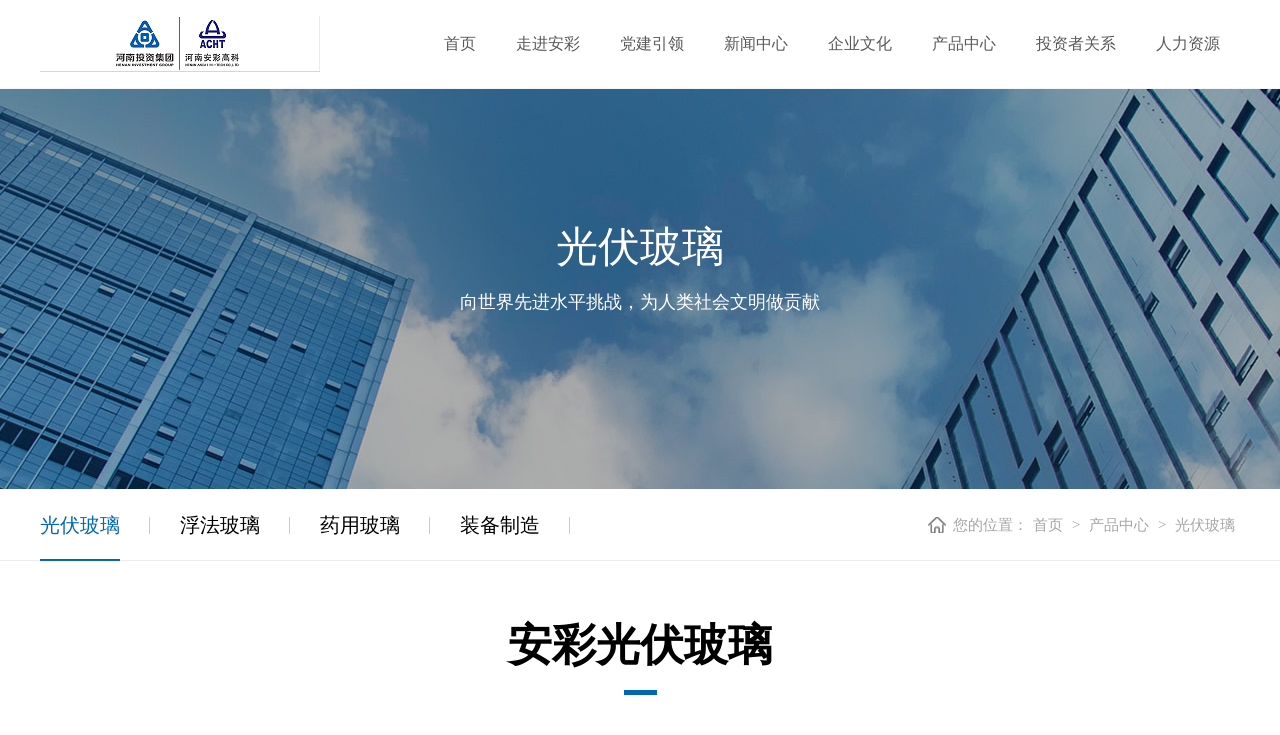

--- FILE ---
content_type: text/html
request_url: https://www.acht.com.cn/product/gfbl/
body_size: 4865
content:
<!doctype html>
<html><head>
<meta charset="utf-8">
<title>光伏玻璃-河南安彩高科股份有限公司</title>
<meta name="keywords" content=""/>
<meta name="description" content=""/>
<meta http-equiv="X-UA-Compatible" content="IE=edge">
<link rel="shortcut icon" href="/favicon.ico" />
<link rel="stylesheet" type="text/css" href="/theme/css/swiper.min.css">
<link rel="stylesheet" type="text/css" href="/theme/css/style.css"/>
<script type="text/javascript" src="/theme/js/jquery.min.js"></script>
<script type="text/javascript" src="/theme/js/swiper.min.js"></script>
<!-- HTML5 shim 和 Respond.js 是为了让 IE8 支持 HTML5 元素和媒体查询（media queries）功能 -->
<!-- 警告：通过 file:// 协议（就是直接将 html 页面拖拽到浏览器中）访问页面时 Respond.js 不起作用 -->
<!--[if IE]>
<script src="https://cdn.jsdelivr.net/npm/html5shiv@3.7.3/dist/html5shiv.min.js"></script>
<script src="https://cdn.jsdelivr.net/npm/respond.js@1.4.2/dest/respond.min.js"></script>
<script src="/theme/js/iepng.js" type="text/javascript"></script>
<script type="text/javascript">
  EvPNG.fix('*');
</script>
<![endif]-->

<script type="text/javascript">
if(window.location.toString().indexOf('pref=padindex') != -1){
}else{
	if(/AppleWebKit.*Mobile/i.test(navigator.userAgent) || (/MIDP|SymbianOS|NOKIA|SAMSUNG|LG|NEC|TCL|Alcatel|BIRD|DBTEL|Dopod|PHILIPS|HAIER|LENOVO|MOT-|Nokia|SonyEricsson|SIE-|Amoi|ZTE/.test(navigator.userAgent))){  
      if(window.location.href.indexOf("?mobile")<0){
		try{
			if(/Android|Windows Phone|webOS|iPhone|iPod|BlackBerry/i.test(navigator.userAgent)){
				window.location.href="http://m.acht.com.cn/product/gfbl/";
			}else if(/iPad/i.test(navigator.userAgent)){
              	window.location.href="http://m.acht.com.cn/product/gfbl/"
			}else{
				window.location.href="http://m.acht.com.cn/product/gfbl/"
			}
		}catch(e){}
	}
	}
}
</script>
</head>

<body>
<div class="header">
	<div class="box">
  	<div class="lf logo"><a href="/"><img src="/theme/images/logo.png" alt="安彩高科logo"/></a></div>
    <div class="rg nav">
    	<ul>
      	<li><a href="/">首页</a></li>
      	<li><a href="/about.html">走进安彩</a></li>
        <li><a href="/djyl/">党建引领</a></li>
        <li><a href="/news/">新闻中心</a></li>
        <li><a href="/wenhua/">企业文化</a></li>
        <li><a href="/product/">产品中心</a></li>
        <li><a href="/tzzgx/">投资者关系</a></li>
        <li><a href="/zhaopin/">人力资源</a></li>
        <!--<li><a href="/contact/">服务中心</a></li>-->
      </ul>      
    </div>
    <div class="clear"></div>
  </div>
</div>

<div class="nban" style="background:url(/theme/images/cban.jpg) no-repeat center top;background-size:cover">
	<div class="box">
        <h1 class="tit">光伏玻璃</h1>
    <p>向世界先进水平挑战，为人类社会文明做贡献</p>
      </div>
</div>

<div class="wbg weizhi">
	<div class="box">
  	<div class="rg you"><span>您的位置：</span><a href="/">首页</a>&nbsp;>&nbsp;<a href="/product/">产品中心</a>&nbsp;>&nbsp;<a href="/product/gfbl/">光伏玻璃</a></div>
  	<div class="lf zuo">
      <ul>
      	                 <li class="on"><a href="/product/gfbl/">光伏玻璃</a></li>
                         <li class=""><a href="/product/ffbl/">浮法玻璃</a></li>
                         <li class=""><a href="/product/trq/">药用玻璃</a></li>
                         <li class=""><a href="/product/zbzz/">装备制造</a></li>
              </ul>
      <div class="clear"></div>
    </div>
    

    <div class="clear"></div>
  </div>
</div>

<div class="wbg ys-box">
	<div class="box htit">
  	<h2>安彩光伏玻璃</h2>
  </div>
	<div class="box nr-text nr-text2">
  	<p><br />
&nbsp; &nbsp; &nbsp; &nbsp; &nbsp;安彩高科光伏板块主要生产：太阳能光伏镀膜钢化玻璃，双玻组件光伏玻璃。<br />
&nbsp; &nbsp; &nbsp; &nbsp; 太阳能光伏玻璃属于低铁压延玻璃，也称为超白压花玻璃，产品特殊表面立体结构提高了太阳光线的透过率并降低了太阳光的反射率，低含铁量降低了玻璃对太阳光的吸收率，镀减反射膜进一步降低太阳光的反射率。光伏镀膜玻璃具有品质稳定、低含铁量、高透过率、高机械强度、抗风压、无毒环保、适应宽气候等特点。<br />
&nbsp; &nbsp;&nbsp; &nbsp; 适用范围：</p>

<p>&nbsp; &nbsp; &nbsp; &nbsp; &nbsp;1.太阳能电池组件封装盖板<br />
&nbsp; &nbsp; &nbsp; &nbsp; &nbsp;2.&ldquo;TR&rdquo;是指英语的&ldquo;Transmittances&rdquo;，&rdquo;TR-MAX&rdquo;是安彩高科研发的高透型光伏镀膜玻璃产品，其透过率达到了业界的先进水平，同时也具有高机械强度、耐候性好等特点。<br />
&nbsp; &nbsp; &nbsp; &nbsp; &nbsp;3.光伏镀釉玻璃具有耐磨、抗酸碱、耐腐蚀，安全性高等有点，使用该产品可以将面板透过的光折射回电池板重新进行发电，从而减少光的损耗，提升组件发电效率，且双玻组件比单玻组件成本更低，发电效率更高，重量更轻，具有明显的优势。<br />
&nbsp; &nbsp; &nbsp;&nbsp; &nbsp; T型黑釉光伏镀膜玻璃具有耐磨、抗酸碱、耐腐蚀、永不褪色、安全性高等优点。使用该产品制作的组件可充分利用屋顶空间，增加发电量。</p>

<p>&nbsp;</p>

    <div class="clear"></div>
  </div>
</div>
<div class="hbg lm-box">
	<div class="box htit">
  	<h2>产品类目</h2>
  </div>
  <div class="box lm-ts">光伏镀膜玻璃具有品质稳定、低含铁量、高透过率、高机械强度、抗风压、无毒环保、适应宽气候等特点。</div>
	<div class="box lm-list">
    <div class="swiper-container lmslist">
      <div class="swiper-wrapper">
                <div class="swiper-slide">
        	<img src="/d/file/p/2022/05-19/66142ed119a40daa798e42f09286c723.png" alt="镀釉强化玻璃、镀釉浮法玻璃"/>
          <span>镀釉强化玻璃、镀釉浮法玻璃</span>        
        </div>
                <div class="swiper-slide">
        	<img src="/d/file/p/2022/05-06/de343d7db5cbfe7157b0be2edb66104f.jpg" alt="光伏压延钢化镀膜玻璃"/>
          <span>光伏压延钢化镀膜玻璃</span>        
        </div>
                <div class="swiper-slide">
        	<img src="/d/file/p/2022/05-06/d7e067f793ab23652e6566dc5f2f6df2.jpg" alt="光伏压延钢化玻璃"/>
          <span>光伏压延钢化玻璃</span>        
        </div>
                <div class="swiper-slide">
        	<img src="/d/file/p/2022/05-06/214982a06146f6140a71825a587a85ef.jpg" alt="光伏压延玻璃"/>
          <span>光伏压延玻璃</span>        
        </div>
                <div class="swiper-slide">
        	<img src="/theme/images/c_r4.jpg" alt="光伏镀膜玻璃"/>
          <span>光伏镀膜玻璃</span>        
        </div>
              </div>
    </div>
    <div class="swiper-button-next swiper-button-l"></div>
    <div class="swiper-button-prev swiper-button-r"></div>
  </div>
</div>

<div class="hbg ys-box">
	<div class="box htit">
  	<h2>销售网络</h2>
  </div>
	<div class="box nr-text nr-text2">
  	<p style="text-align: center;"><img alt="介绍2(不可删除)"  src="/theme/images/ttt.jpg" /></p>

    <div class="clear"></div>
  </div>
</div>


<div class="wbg fk-box">
	<div class="box htit">
  	<h2>联系方式</h2>
  </div>
	<div class="box fk-tab">
  	<div class="lf zuo">
    	      <dl>
      	<dt><img src="/theme/images/c_r5.jpg" alt="光伏压延玻璃销售"/></dt>
      	<dd>
        	<h3>光伏压延玻璃销售</h3>
          <p class="a1">电话：0372-3632287 0372-3632290(国内)</p>
          <p class="a1">电话：0372-3632283 0372-3632284(国外)</p>
          <p class="a3">邮箱：acjytk@acht.com.cn</p>
          <p class="a4">地址：河南省安阳市龙安区安阳市产业集聚区</p>
        </dd>
      </dl>
          </div>
    <div class="rg you">
    	<h2>在线留言</h2>
      <p>您也可以在下面给我们留言，我们将热忱为您服务!</p>
      <form name='feedback' method='post' enctype='multipart/form-data' action='//ly.acht.com.cn/q/enews/index.php'>
        <input name='enews' type='hidden' value='AddFeedback'>
        <input type='hidden' name='bid' value='1'>
        <input type="hidden" name="ecmsfrom" value="9">
        <input type="hidden" name="title" value="在线留言">
      	<ul>
        	<li class="li1"><input type="text" name="name" id="name" value="" placeholder="您的姓名："/></li>
          <li class="li1 li2"><input type="text" name="mycall" id="mycall" value="" placeholder="您的电话："/></li>
          <li><textarea name="saytext" id="saytext" placeholder="留言内容："></textarea></li>
          <li class="li4"><input type="submit" name="butt" id="butt" value="提交内容"/><input type="reset" name="reset" id="reset" value="重置信息"/></li>
        </ul>
      </form>
    </div>    
    <div class="clear"></div>
  </div>
</div>


<div class="footer">
	<div class="box fnav">
  	<dl>
    	<dt>走进安彩</dt>
            <dd><a href="/about.html">关于我们</a></dd>
            <dd><a href="/jigou.html">组织机构</a></dd>
            <dd><a href="/zizhi/">公司资质</a></dd>
      <dd><a href="/rongyu/">公司荣誉</a></dd>
    </dl>
  	<dl>
    	<dt>新闻中心</dt>
            <dd><a href="/news/gsxw/">公司新闻</a></dd>
            <dd><a href="/news/mtjj/">媒体聚焦</a></dd>
          </dl>
    <dl>
    	<dt>产品中心</dt>
            <dd><a href="/product/gfbl/">光伏玻璃</a></dd>
            <dd><a href="/product/ffbl/">浮法玻璃</a></dd>
            <dd><a href="/product/trq/">药用玻璃</a></dd>
            <dd><a href="/product/zbzz/">装备制造</a></dd>
          </dl>
    <dl>
    	<dt>企业文化</dt>      
      <dd><a href="/wenhua/#qyxx">企业形象</a></dd>
            <dd><a href="/8.html">企业使命</a></dd>
            <dd><a href="/7.html">企业愿景</a></dd>
            <dd><a href="/6.html">核心价值观</a></dd>
            <dd><a href="/5.html">企业精神</a></dd>
          </dl>
    <dl>
    	<dt>党建引领</dt>
            <dd><a href="/djyl/ddjs/">党的建设</a></dd>
            <dd><a href="/djyl/jcdj/">基层党建</a></dd>
            <dd><a href="/djyl/dflz/">党风廉政</a></dd>
          </dl>
    <dl>
    	<dt>投资者关系</dt>
            <dd><a href="/tzzgx/gsgg/">公司公告</a></dd>
            <dd><a href="/tzzgx/dqgg/">定期公告</a></dd>
            <dd><a href="/tzzgx/shzr/">社会责任</a></dd>
          </dl>
    <dl>
    	<dt>人力资源</dt>
      <dd><a href="/zhaopin/#rcln">人力理念</a></dd>
      <dd><a href="/zhaopin/#zpxx">招聘信息</a></dd>
      <dd><a href="/2313.html">博士后工作站</a></dd>
    </dl>
    <div class="clear"></div>
  </div>
  <div class="box copy">
  	<div class="lf zuo">
    	<a href="/"><img src="/theme/images/flogo.png" alt="安彩高科logo" class="im"/></a>
      <p>邮箱：acht@acht.com.cn      地址：河南省安阳市中州路南段</p>
      <p>页面版权所有©2020河南安彩高科股份有限公司   <a href="http://beian.miit.gov.cn/" target="_blank">豫ICP备09044176号 </a> <a href="https://beian.mps.gov.cn/#/query/webSearch?code=41050602000154" rel="noreferrer" target="_blank"><img src="https://beian.mps.gov.cn/img/logo01.dd7ff50e.png" alt="" style="width:16px;height:16px;display:inline-block">豫公网安备41050602000154号</a></p>
    </div>
    <div class="rg you">
    	<a href="#"><img src="/theme/images/em.png" alt=""/></a>
      <a href="#"><img src="/theme/images/wx.png" alt=""/></a>
      <a href="#"><img src="/theme/images/xl.png" alt=""/></a>
      <select onChange="javascript:window.open(this.options[this.selectedIndex].value)">
        <option value=''>友情链接</option>
              </select>
    </div>
    <div class="clear"></div>
  </div>
</div>

<script type="text/javascript" src="/theme/js/index.js"></script>
<script type="text/ecmascript">
//精彩瞬间
var newsswiper = new Swiper(".lmslist", {
	slidesPerView: 4,
	spaceBetween: 25,
	zoom: true,
	loop: true,
	navigation: {
		nextEl: '.swiper-button-l',
		prevEl: '.swiper-button-r',
	}
});
</script>

<script>
$('#butt').click(function(){
	var name = $("input[name='name']").val();
	var mycall = $("input[name='mycall']").val();
	var saytext = $("textarea[name='saytext']").val(); 
	var mobileExp = RegExp("^0?(13[0-9]|15[012356789]|18[0-9]|14[57])[0-9]{8}$");
	//具体提交字段根据实际情况具体修改		
	if (name=="") {
		alert("请输入姓名！");
		return false;
	}
	if(mycall==""){
		alert("请输入手机号！");
		return false;
	}
	if (!mobileExp.test(mycall)) {
		alert("请输入正确的手机号码！");
		return false;
	}
});
</script>

</body>
</html>


--- FILE ---
content_type: text/css
request_url: https://www.acht.com.cn/theme/css/style.css
body_size: 7549
content:
/* CSS Document */
*{margin:0;padding:0;border:0;font-family:'微软雅黑'}
@font-face{font-family:'思源黑体 CN Medium';src:url('../fonts/SourceHanSansCN-Medium.eot');src:url('../fonts/SourceHanSansCN-Medium.eot?#iefix') format('embedded-opentype'),url('../fonts/SourceHanSansCN-Medium.woff') format('woff'),url('../fonts/SourceHanSansCN-Medium.ttf')  format('truetype'),url('../fonts/SourceHanSansCN-Medium.svg#YourWebFontName') format('svg')}
@font-face{font-family:'思源黑体 CN Regular';src:url('../fonts/SourceHanSansCN-Regular.eot');src:url('../fonts/SourceHanSansCN-Regular.eot?#iefix') format('embedded-opentype'),url('../fonts/SourceHanSansCN-Regular.woff') format('woff'),url('../fonts/SourceHanSansCN-Regular.ttf')  format('truetype'),url('../fonts/SourceHanSansCN-Regular.svg#YourWebFontName') format('svg')}
@font-face{font-family:'DIN Regular';src:url('../fonts/DIN-Regular.eot');src:url('../fonts/DIN-Regular.eot?#iefix') format('embedded-opentype'),url('../fonts/DIN-Regular.woff') format('woff'),url('../fonts/DIN-Regular.ttf')  format('truetype'),url('../fonts/DIN-Regular.svg#YourWebFontName') format('svg')}
@font-face{font-family:'DIN Bold';src:url('../fonts/DIN-Bold.eot');src:url('../fonts/DIN-Bold.eot?#iefix') format('embedded-opentype'),url('../fonts/DIN-Bold.woff') format('woff'),url('../fonts/DIN-Bold.ttf')  format('truetype'),url('../fonts/DIN-Bold.svg#YourWebFontName') format('svg')}
body,html{font-family:'思源黑体 CN Regular';height:100%}
body{text-align:center;margin:0 auto;padding:0;background:#fff;font-size:15px;color:#333;width:100%;width:expression(document.body.clientWidth <= 1200? "1200px":"auto");min-width:1200px}
address,caption,cite,code,dfn,th,var{font-style:normal;font-weight:normal}
select,input,img{vertical-align:middle}
ul,ol,li{list-style:none}
table{table-layout:fixed !important;width:100% !important;border-collapse:collapse;border-spacing:0}
table,td,input,select,input,textarea{font-size:15px;padding:0;border-color:#ddd}
input{padding:0;font-family:'微软雅黑'}
input::-moz-focus-inner{border:none;padding:0px}
select,input{vertical-align:middle}
input[type="text"],input[type="password"],textarea{outline-style:none;-webkit-appearance:none}
textarea{resize:none}
.clear{display:block;height:0px;visibility:hidden;clear:both}
.clearfix{zoom:1}
.box{width:1200px;margin:0 auto;text-align:left;}
.box:after,.clearfix:after,ul:after,.max:after{content:"";display:block;height:0px;visibility:hidden;clear:both}
.lf{float:left}
.rg{float:right}
/* 默认链接颜色 */
a{outline-style:none;color:#000;text-decoration:none}
a:hover{color:#0067b3;text-decoration:none}
/*清除链接虚框*/
a,area{blr:expression(this.onFocus=this.blur())}
:focus{-moz-outline-style:none}

/*-------*/
.header{background:#fff;text-align:center;box-sizing:border-box;border-bottom:1px solid #f6f6f6;}
.header.default{ position:fixed; width:100%; z-index:999}
.logo{float:left;overflow:hidden;padding:16px 0;}
.logo img{display:block;width:280px;height:56px;}
.nav{float:right;}
.nav ul{float:left; width:100%;}
.nav ul li{float:left;position:relative;height:88px;font-size:16px;}
.nav ul li a{display:block;color:#595959;height:88px;line-height:88px;padding:0 20px;border-radius:5px;-moz-border-radius:5px;-webkit-border-radius:5px}
.nav ul li a:hover{color:#0067b3;}
.nav ul li div{position:absolute;display:none;z-index:999;width:124px;text-align:center;top:88px;left:0px;font-size:14px;overflow:hidden;background:#fff;padding:7px 0;border-bottom:3px solid #d70a1c}
.nav ul li div a{display:block;line-height:32px;padding:0;color:#333;transition:all .2s ease;-moz-transition:all .2s ease;-ms-transition:all .2s ease;-o-transition:all .2s ease;-webkit-transition:all .2s ease;background-color:transparent}
.nav ul li div a:hover{color:#d70a1c; background:#eee;}


.mySwiper{width:100% !important;height:650px !important;position:relative;overflow:hidden}
.mySwiper .swiper-slide{overflow:hidden;height:100%}
.mySwiper .swiper-slide .vid{ width:100%; height:100%}
.mySwiper .swiper-slide .vid video,.mySwiper .swiper-slide .vid .ic{ display:block; min-width:100%; min-height:100%;}
.mySwiper .swiper-slide .ibg{ position:absolute; left:0; top:0; width:100%}
.mySwiper .swiper-slide .txt p{ font-size:58px;font-family:'思源黑体 CN Medium';font-weight:bold; padding-bottom:20px;}
.mySwiper .swiper-slide .txt1{ text-align:center; padding-top:150px}
.mySwiper .swiper-slide .txt1 p{ color:#27894c;background:url(../images/xh1.png) no-repeat center bottom;}
.mySwiper .swiper-slide .txt2{ text-align:left; padding-top:260px}
.mySwiper .swiper-slide .txt2 p{ color:#fff;background:url(../images/h_b.jpg) no-repeat left bottom;}
.mySwiper .swiper-slide .txt p{
	opacity: 0;
	-webkit-transform: translate3d(0, 50px, 0);
					transform: translate3d(0, 50px, 0);
	transition: .3s ease .5s;
}
.mySwiper .swiper-slide-active .txt p{
  opacity: 1;
  -webkit-transform: translate3d(0, 0, 0);
          transform: translate3d(0, 0, 0);
  transition: .25s ease .6s;
}
.mySwiper .swiper-dian{bottom:4%; text-align:center; width:94%; padding:0 3%}
.mySwiper .swiper-dian span{border-radius:0; width:25px; height:4px; background:#fff;opacity:1}
.mySwiper .swiper-dian .swiper-pagination-bullet-active{ background:#005197}
.mySwiper .swiper-next-s,.mySwiper .swiper-prev-s{ width:54px; height:54px;border-radius:0;opacity:0.5}
.mySwiper .swiper-next-s{ background:url(../images/right.png) no-repeat center center; right:4%}
.mySwiper .swiper-prev-s{ background:url(../images/left.png) no-repeat center center; left:4%}

.wbg{ background:#fff}

.about-h{ padding:70px 0 60px}
.about-h .atxt{ position:relative; padding-bottom:60px; height:490px}
.about-h .atxt .zuo{ width:780px;-webkit-border-radius:0 20px 0 20px;-moz-border-radius:0 20px 0 20px;-o-border-radius:0 20px 0 20px;border-radius:0 20px 0 20px;overflow:hidden}
.about-h .atxt .zuo img{ display:block; width:100%; height:490px}
.about-h .atxt .you{ position:absolute; background:#fff; width:570px; right:0; top:90px; padding:25px 25px 55px 35px}
.about-h .atxt .you .tit{ position:relative; height:80px; line-height:80px;}
.about-h .atxt .you .tit h2{ position:absolute; bottom:5px; z-index:1; font-size:40px; color:#000; line-height:normal}
.about-h .atxt .you .tit p{ font-size:70px; color:#eeee; font-weight:bold;font-family:'DIN Bold'; text-transform:uppercase}
.about-h .atxt .you h3{ font-size:20px; color:#000; font-weight:normal; padding:15px 0}
.about-h .atxt .you .txt{ color:#5c5c5c; font-size:16px; line-height:30px; height:210px; overflow:hidden; text-align:justify}

.youshi dl{ float:left; width:235px; padding:12px 10px 13px}
.youshi dl dt{ font-size:18px; color:#454545; height:60px; line-height:60px;}
.youshi dl dt span{ display:inline-block; font-size:56px; color:#000; font-family:Arial, Helvetica, sans-serif; font-weight:bold}
.youshi dl dt em{ font-style:normal; padding-left:5px}
.youshi dl dd{ font-size:16px; color:#454545; padding-top:10px; height:28px; line-height:28px;}
.youshi dl.dl5{ background:#0067b3; text-align:center; width:180px; padding:30px 0}
.youshi dl.dl5 dt{ height:34px; line-height:34px;}
.youshi dl.dl5 dt img{ display:block; width:34px; height:34px; margin:0 auto}
.youshi dl.dl5 dd{ height:32px; line-height:32px; padding-top:5px}
.youshi dl.dl5 dd a{ color:#fff}

.cbg{ background:url(../images/h_r6.png) repeat-x left top #fff; padding:50px 0 30px}
.htit{ background:url(../images/h_r7.png) no-repeat center bottom; padding-bottom:20px; text-align:center}
.htit h2{ font-size:44px; color:#000}
.htit p{ font-size:16px; color:#707070; text-transform:uppercase; font-weight:bold; font-family:Arial, Helvetica, sans-serif; padding-top:10px}

.show-s{ position:relative; overflow:hidden}
.show-s .hd{ position:absolute; top:0; left:50%; margin-left:-600px; width:1200px; padding:90px 0}
.show-s .hd ul{ float:left; width:100%; border:1px solid #b2c1bd; box-sizing:border-box}
.show-s .hd ul li{ float:left; width:50%; height:280px; border:1px solid #b2c1bd; padding:30px 35px; position:relative; box-sizing:border-box;}
.show-s .hd ul li .txt{ position:absolute; bottom:30px;}
.show-s .hd ul li .txt img{ display:none; width:61px; height:61px;}
.show-s .hd ul li .txt h3{ font-size:26px; line-height:42px; padding-top:15px; color:#f1f1f1}
.show-s .hd ul li .txt p{ font-size:14px; line-height:20px; padding-top:8px; color:#f1f1f1}
.show-s .hd ul li.on{ background:url(../images/hr1.png) repeat;}
.show-s .hd ul li.on .txt{ bottom:50%; margin-bottom:-73px; width:527px; text-align:center;}
.show-s .hd ul li.on .txt img{ display:block; margin:0 auto}
.show-s .bd ul li{ width:100%; height:742px;}

.xbg{ background:#f3f3f3; padding:60px 0 80px}
.news-h{ padding-top:25px}

.news-h .zuo{ float:left; width:780px;}
.xwSwiper{width:100% !important;position:relative}
.xwSwiper .swiper-slide{overflow:hidden;height:100%}
.xwSwiper .swiper-slide dl{ display:block; width:100%; position:relative}
.xwSwiper .swiper-slide dl dt img{ display:block; width:100%; height:437px}
.xwSwiper .swiper-slide dl dd{ font-size:24px; line-height:36px; color:#fff; position:absolute; bottom:0; left:0; width:100%; padding:20px 100px 20px 15px;box-sizing:border-box}
.xwSwiper .swiper-slide dl dd span{ display:block; font-size:16px; line-height:26px;}
.xwSwiper .swiper-slide dl dd p{ height:36px; overflow:hidden}
.xwSwiper .swiper-dianx{bottom:30px; left:auto; right:0;text-align:center; width:auto; padding:0 10px}
.xwSwiper .swiper-dianx span{border-radius:0; width:10px; height:10px; background:#fff;opacity:1;border-radius:50%; margin:0 2px !important}
.xwSwiper .swiper-dianx .swiper-pagination-bullet-active{ background:#005197}

.news-h .you{ float:left; width:395px; padding-left:25px}
.news-h .you dl{ display:block; width:100%; background:#fff}
.news-h .you dl dt img{ display:block; width:100%; height:220px}
.news-h .you dl dd,.news-h ul li.li3 div{ padding:16px 20px; font-size:16px; line-height:24px; height:185px; position:relative}
.news-h .you dl dd a.tt,.news-h ul li.li3 div a.tt{ display:block; font-size:20px; color:#2c2c2c; line-height:32px;overflow:hidden;text-overflow:ellipsis;display:-webkit-box;-webkit-box-orient:vertical;-webkit-line-clamp:2;}
.news-h .you dl dd span,.news-h ul li.li3 div span{ display:block; color:#6b6b6b; margin-top:20px; background:url(../images/tim.png) no-repeat left center; padding-left:20px}
.news-h .you dl dd a.at,.news-h ul li.li3 div a.at{ position:absolute; bottom:40px; right:30px; display:block; color:#747474; background:url(../images/h_r9.png) no-repeat right center; padding-right:22px}
.news-h .you dl dd a:hover{ color:#0067b3}

.news-h ul{ float:left; width:100%}
.news-h ul li.li3{ float:left; width:382px; padding-right:27px; padding-top:25px;}
.news-h ul li.li3:nth-last-child(1){ padding-right:0}
.news-h ul li.li3 div{ background:#fff; height:175px;}
.news-h ul li.li3 div a.at{ bottom:30px}
.news-h ul li.li3 div a.at em{ font-style:normal}
.news-h ul li.li3 div a.at img{ display:none}
.news-h ul li.li3:hover div{ background:#0067b3;}
.news-h ul li.li3:hover div a.tt{ color:#fff;}
.news-h ul li.li3:hover div span{ color:#fff; background:url(../images/tim2.png) no-repeat left center;}
.news-h ul li.li3:hover div a.at{ padding-right:0}
.news-h ul li.li3:hover div a.at em{ display:none}
.news-h ul li.li3:hover div a.at img{ display:block}


.footer{ background:#170B44}
.footer .fnav{ padding:45px 0; background:url(../images/hr2.png) repeat-x left bottom}
.footer .fnav dl{ float:left; width:14.285%}
.footer .fnav dl dt{ font-size:19px; line-height:32px; color:#fff; font-weight:bold; padding-bottom:15px}
.footer .fnav dl dd{ font-size:16px; line-height:26px; padding:5px 0}
.footer .fnav dl dd a{ color:#a3a3a3}
.footer .copy{ padding:22px 0 25px; font-size:15px; color:#6e6e6e; line-height:26px}
.footer .copy a{ color:#6e6e6e;}
.footer .copy .zuo img.im{ display:block; width:142px; height:43px; padding-bottom:10px}
.footer .copy .you{ padding-top:30px}
.footer .copy .you a{ float:left; padding:8px 12px 0 0;}
.footer .copy .you img{ display:block; width:34px; height:34px;}
.footer .copy .you select{ float:left; width:290px; height:50px;outline:none; line-height:50px; background:#170B44; color:#6d6d6d; border:1px solid #393939; padding-left:10px;}

/*--内页--*/
.nban .box{ height:400px; text-align:center; color:#fff;}
.nban .tit{ display:block; font-size:42px; font-weight:normal; padding-top:130px}
.nban p{ font-size:18px; padding-top:15px}

.weizhi{ height:72px; line-height:72px; background:url(../images/hr4.png) repeat-x left bottom;}
.weizhi .zuo,.weizhi .zuo ul{ float:left;}
.weizhi .zuo ul li{ float:left; font-size:20px; background:url(../images/t_r1.png) no-repeat right center; padding:0 30px}
.weizhi .zuo ul li:nth-of-type(1){ padding-left:0}
.weizhi .zuo ul li a{ display:block; color:#000}
.weizhi .zuo ul li img{ display:inline-block; padding-right:8px; margin-top:-5px}
.weizhi .zuo ul li img.i2{ display:none}
.weizhi .zuo ul li.on a,.weizhi .zuo ul li a:hover{ color:#0067b3; background:url(../images/hr3.png) repeat-x left bottom}
.weizhi .zuo ul li.on img.i1{ display:none}
.weizhi .zuo ul li.on img.i2{ display:inline-block}
.weizhi .you{ float:right; color:#a5a5a5}
.weizhi .you span{ background:url(../images/t_r2.png) no-repeat left center; padding-left:25px}
.weizhi .you a{ color:#a5a5a5; display:inline-block; padding:0 5px}

.hbg{ background:#f6f6f6}
.xw-tui{ padding:50px 0 0}
.xw-tui dl{ float:left; width:100%;-moz-box-shadow:0 0 15px #eee;-webkit-box-shadow:0 0 15px #eee;box-shadow:0 0 15px #eee}
.xw-tui dl dt{ float:left; width:780px;}
.xw-tui dl dt img{ display:block; width:100%; height:437px}
.xw-tui dl dd{ float:left; width:360px; height:347px; padding:45px 30px; font-size:16px; position:relative; background:#fff}
.xw-tui dl dd a.tt{ font-size:26px; line-height:42px; overflow:hidden;text-overflow:ellipsis;display:-webkit-box;-webkit-box-orient:vertical;-webkit-line-clamp:2;}
.xw-tui dl dd span{ font-weight:bold; display:block; color:#9c9c9c; background:url(../images/tim.png) no-repeat 0 25px; line-height:26px; padding:20px 0 25px 20px}
.xw-tui dl dd p{ line-height:31px; color:#757575;overflow:hidden;text-overflow:ellipsis;display:-webkit-box;-webkit-box-orient:vertical;-webkit-line-clamp:3;}
.xw-tui dl dd a.at{ color:#0067b3; background:url(../images/h_r9.png) no-repeat right center; padding-right:20px; position:absolute;left:45px; bottom:55px}

.ttSwiper{width:100% !important;position:relative}
.ttSwiper .swiper-slide{overflow:hidden;height:100%}
.ttSwiper .swiper-diant{bottom:30px;left:auto; right:20px; text-align:center; width:auto;}
.ttSwiper .swiper-diant span{border-radius:0; width:15px; height:3px; background:#eee;opacity:1}
.ttSwiper .swiper-diant .swiper-pagination-bullet-active{ background:#005197}
.ttSwiper .swiper-next-t,.ttSwiper .swiper-prev-t{ width:30px; height:30px;border-radius:0}
.ttSwiper .swiper-next-t{ background:url(../images/xright.png) no-repeat center center; background-size:auto 100%; right:10px}
.ttSwiper .swiper-prev-t{ background:url(../images/xleft.png) no-repeat center center; background-size:auto 100%; left:10px}

.xw-list dl{ float:left; width:380px; margin-top:50px; margin-right:30px;-moz-box-shadow:0 0 15px #eee;-webkit-box-shadow:0 0 15px #eee;box-shadow:0 0 15px #eee}
.xw-list dl:nth-of-type(3n){ margin-right:0}
.xw-list dl dt img{ display:block; width:100%; height:237px}
.xw-list dl dd{ background:#fff; padding:20px 25px 25px; height:140px}
.xw-list dl dd span{ display:block; font-size:16px; color:#828282; font-weight:bold; padding-bottom:15px}
.xw-list dl dd a.tt{ display:block; font-size:20px; line-height:30px; height:60px; overflow:hidden}
.xw-list dl dd a.at{ display:block; padding-top:20px;}
.xw-list dl dd a.at em{ font-style:normal; display:inline-block; color:#0067b3; background:url(../images/h_r9.png) no-repeat right center; padding-right:20px}
.xw-list dl dd a.at img{ display:none}
.xw-list dl.on dd{ background:#0067b3;}
.xw-list dl.on dd span{ color:#fff}
.xw-list dl.on dd a.tt{ color:#fff}
.xw-list dl.on dd a.at em{ display:none}
.xw-list dl.on dd a.at img{ display:block}

.xw-listx{ padding-top:25px}
.xw-listx dl{ float:left; width:100%; padding:30px 0; border-bottom:1px solid #eee}
.xw-listx dl dt{ float:left; width:120px; text-align:center; border-right:1px solid #eee; font-size:18px; padding:11px 0}
.xw-listx dl dt span{ display:block; font-size:36px; font-weight:bold; color:#333}
.xw-listx dl dd{ padding-left:140px; font-size:14px; line-height:28px}
.xw-listx dl dd a{ font-size:18px; font-weight:bold; color:#333; line-height:32px; height:32px; overflow:hidden}
.xw-listx dl dd p{ padding-top:5px; height:56px; overflow:hidden}

.zr-box{ padding:50px 0 85px}
.zr-box2{ padding-bottom:0}
.zr-not dl{ margin-top:30px}
.zr-list dl dt img{ height:268px}

.a-box{ padding-bottom:100px}
.about{ padding:50px 0 55px}
.about .zuo{ padding:20px 0 0}
.about .zuo .tt{ font-size:40px; color:#000; font-weight:normal}
.about .zuo .bz{ font-size:20px; color:#525151; padding:15px 0}
.about .zuo .txt{ font-size:16px; line-height:31px; color:#4f4f4f; text-align:justify}
.about .you{ float:right; width:620px; margin-left:50px;}
.about .you img{ display:block; width:100%}

.youshi-a{ background:url(../images/n_t.png) repeat; padding:30px 0;-moz-box-shadow:0 0 15px #eee;-webkit-box-shadow:0 0 15px #eee;box-shadow:0 0 15px #eee}
.youshi-a dl{ float:left; width:25%; text-align:center; background:url(../images/t_h1.png) repeat-y left top}
.youshi-a dl:nth-of-type(1){ background:none}
.youshi-a dl dt{ font-size:18px; color:#454545; height:60px; line-height:60px;}
.youshi-a dl dt span{ display:inline-block; font-size:56px; color:#000; font-family:Arial, Helvetica, sans-serif; font-weight:bold}
.youshi-a dl dt em{ font-style:normal; padding-left:5px}
.youshi-a dl dd{ font-size:16px; color:#454545; padding-top:10px; height:32px; line-height:32px;}

.about-t{ padding:75px 0 85px}
.about-t .zuo{ width:680px; height:490px;-webkit-border-radius:0 20px 20px 20px;-moz-border-radius:0 20px 20px 20px;-o-border-radius:0 20px 20px 20px;border-radius:0 20px 20px 20px;overflow:hidden}
.about-t .zuo img{ display:block; width:100%; height:100%}
.about-t .you{ width:520px;}
.about-t .you .txt{ font-size:16px; line-height:30px; color:#474747; padding:20px 0 20px 35px;}
.about-t .you .txt h2{ font-size:32px; color:#141414; padding-bottom:20px;}
.about-t .you .txt h3{ font-size:20px; color:#066ab4; padding-bottom:10px}
.about-t .you ul{ float:left; width:100%; background:#e9eff3; padding:20px 0; text-align:center}
.about-t .you ul li{ float:left; width:50%;}
.about-t .you ul li:nth-of-type(1){ background:url(../images/fw_2.png) repeat-y right top}
.about-t .you ul li h3{ font-size:17px; color:#0067b3}
.about-t .you ul li h3 span{ font-size:32px; display:inline-block;}
.about-t .you ul li p{ font-size:15px; color:#474747; padding-top:10px}

.gg-box{ padding:70px 0}
.gg-box .hd{ padding-bottom:40px; border-bottom:1px solid #cfcfcf}
.gg-box .hd ul{ font-size:0; width:100%; text-align:center;}
.gg-box .hd ul li{ display:inline-block; padding:0 15px; width:180px;}
.gg-box .hd ul li span{ display:block; font-size:24px; height:62px; line-height:62px; color:#000; cursor:pointer}
.gg-box .hd ul li.on span{ color:#fff; background:#0067b3}
.gg-box .gg-a ul{ float:left; width:100%; padding-top:20px}
.gg-box .gg-a ul li{ float:left; width:49%; border:1px solid #efefef; padding:25px 20px; box-sizing:border-box; margin-top:30px}
.gg-box .gg-a ul li:nth-of-type(even){ float:right;}
.gg-box .gg-a ul li span{ display:block; font-size:15px; color:#999; line-height:24px; padding-bottom:5px;}
.gg-box .gg-a ul li a{ display:block; font-size:17px; height:42px; line-height:42px; color:#252525; background:url(../images/t_r4.png) no-repeat left center; padding-left:35px; overflow:hidden}
.gg-box .gg-a ul li a:hover{background:url(../images/t_r44.png) no-repeat left center; color:#0067b3}

.more{ padding-top:40px; text-align:center}
.zr-box .more{ padding-top:50px}
.more a{ display:inline-block; font-size:17px; color:#fff; background:url(../images/t_r5.png) no-repeat 76% center #0067b3; height:66px; line-height:66px; width:210px; padding-right:20px;-webkit-border-radius:5px;-moz-border-radius:5px;-o-border-radius:5px;border-radius:5px;}

.dj-list{ padding-top:15px}
.dj-list dl{ float:left; width:100%; margin-top:45px; background:#fff;-moz-box-shadow:0 0 20px #ddd;-webkit-box-shadow:0 0 20px #ddd;box-shadow:0 0 20px #ddd}
.dj-list dl:hover{-moz-box-shadow:0 0 20px #b4d1e8;-webkit-box-shadow:0 0 20px #b4d1e8;box-shadow:0 0 20px #b4d1e8}
.dj-list dl dt{ float:left; width:330px;}
.dj-list dl dt img{ display:block; width:100%; height:240px;}
.dj-list dl dd{ float:left; width:800px; padding:25px 35px; font-size:15px; line-height:32px}
.dj-list dl dd span{ font-weight:bold; color:#818181; display:block}
.dj-list dl dd a.tt{ font-size:22px; height:38px; line-height:38px; overflow:hidden; display:block}
.dj-list dl:hover dd a.tt,.dj-list dl dd a:hover{ color:#0067b3}
.dj-list dl dd a.at{ color:#0067b3; background:url(../images/dx.png) no-repeat right center; padding-right:25px; display:inline-block; margin-top:5px}
.dj-list dl dd p{ color:#5a5a5a; padding-top:6px; text-align:justify; overflow:hidden;text-overflow:ellipsis;display:-webkit-box;-webkit-box-orient:vertical;-webkit-line-clamp:2;}

.ln-box{ padding-top:50px}
.ln-list{ padding:35px 0 20px}
.ln-list dl{ float:left; width:585px; background:#fff;}
.ln-list dl:nth-of-type(even){ float:right}
.ln-list dl dt img{ display:block; width:100%; height:345px}
.ln-list dl dd{ padding:20px 25px 30px;}
.ln-list dl dd h3{ font-size:24px; line-height:36px; color:#000; font-weight:normal}
.ln-list dl dd p{ font-size:15px; line-height:28px; min-height:84px; padding-top:12px; color:#3c3c3c}

.zp-list{ padding-top:25px}
.zp-list td{ padding:15px 35px; font-size:16px; line-height:32px; color:#3c3c3c; border-bottom:1px solid #eee; box-sizing:border-box}
.zp-list td.tt{ background:#0067b3; color:#fff}
.zp-list td.t1{ width:32%}
.zp-list td.t2{ width:27%}
.zp-list td.t3{ width:23%}
.zp-list td.t4{ width:18%}

.fw-box,.lx-box{ padding:55px 0 80px}
.fw-list{ padding-top:30px}
.fw-list dl{ float:left; width:430px; margin-right:55px; background:#fff;-moz-box-shadow:0 0 20px #eee;-webkit-box-shadow:0 0 20px #eee;box-shadow:0 0 20px #eee}
.fw-list dl:nth-of-type(3n){ margin-right:0}
.fw-list dl dt img{ display:block; width:100%; height:268px}
.fw-list dl dd{ padding:30px 25px 40px; text-align:center}
.fw-list dl dd h3{ font-size:24px; line-height:32px; color:#151515; font-weight:normal}
.fw-list dl dd p{ font-size:16px; color:#505050; line-height:30px; padding-top:20px}

.lx-list ul{ float:left; width:100%}
.lx-list ul li{ float:left; width:432px; margin-top:42px; margin-right:52px; padding:25px; border:1px solid #e1e1e1; border-top:2px solid #0067b3; box-sizing:border-box}
.lx-list ul li:nth-of-type(3n){ margin-right:0}
.lx-list ul li h3{ border-bottom:1px solid #e1e1e1; font-size:20px; color:#0067b3; line-height:36px; padding-bottom:15px}
.lx-list ul li .txt{ font-size:16px; line-height:42px; color:#656565; padding-top:15px; min-height:126px}
.lx-list ul li p{ padding-left:28px;}
.lx-list ul li p.t1{ background:url(../images/fw_r1.png) no-repeat 0 11px}
.lx-list ul li p.t2{ background:url(../images/fw_r2.png) no-repeat 0 11px}
.lx-list ul li p.t3{ background:url(../images/fw_r3.png) no-repeat 0 11px}

.xz-box{ padding:60px 0; color:#000; font-size:16px; line-height:34px}
.xz-box .zuo{ width:410px; padding:10px 50px 10px 0;}
.xz-box .zuo h2{ font-size:40px; background:url(../images/h_r7.png) no-repeat left bottom; padding-bottom:30px}
.xz-box .zuo p{ padding-top:15px; text-align:justify}
.xz-box .you{ width:900px; padding:10px 0 10px 40px; text-align:justify; background:url(../images/fw_2.png) repeat-y left top}

.lm-box,.ys-box,.fk-box{ padding:55px 0 80px}
.lm-ts{ font-size:17px; text-align:center; color:#2d2d2d; line-height:32px; padding-top:20px}
.lm-list{ padding-top:25px; position:relative}
.lm-list .swiper-slide{ text-align:center;-moz-box-shadow:0 0 20px #eee;-webkit-box-shadow:0 0 20px #eee;box-shadow:0 0 20px #eee}
.lm-list .swiper-slide img{ display:block; width:100%; height:230px;}
.lm-list .swiper-slide span{ font-size:16px; color:#000; display:block; background:#fff; line-height:44px; height:44px; padding:20px 15px; overflow:hidden}
.lm-list .swiper-button-l,.lm-list .swiper-button-r{ width:17px; height:29px; margin-top:-15px;outline:none}
.lm-list .swiper-button-l{ right:-25px; background:url(../images/c_r.png) no-repeat center center}
.lm-list .swiper-button-r{ left:-25px; background:url(../images/c_l.png) no-repeat center center}

.ys-list dl{ float:left; width:680px; margin-top:40px; position:relative; background:#fff;-moz-box-shadow:0 0 25px #eee;-webkit-box-shadow:0 0 25px #eee;box-shadow:0 0 25px #eee}
.ys-list dl:nth-of-type(even){ float:right}
.ys-list dl dt{ position:absolute; top:50%; left:35px; margin-top:-51px; width:102px;}
.ys-list dl dt img{ display:block; width:102px; height:102px;}
.ys-list dl dd{ padding:35px 30px 35px 170px; font-size:16px; line-height:28px; color:#434343}
.ys-list dl dd h3{ font-size:20px; color:#121212; line-height:36px}
.ys-list dl dd p{ padding-top:5px; min-height:115px; text-align:justify}

.ld-box{ padding:40px 0 15px}
.title{ text-align:center; padding:55px 0 0}
.title h1{ font-size:26px; line-height:42px; color:#000}
.time{ font-size:14px; line-height:24px; color:#666; text-align:center; padding:20px 0 25px; background:url(../images/fw_2.png) repeat-x left bottom}
.nr-text{ font-size:16px; line-height:32px; color:#121212; padding:20px 0 50px;}
.nr-text2{ padding:25px 0 0}
.nr-text img{ max-width:100% !important; height:auto !important}
.nr-text td{ padding:5px; font-size:15px; line-height:22px; box-sizing:border-box; border:1px solid #ddd}
.nrbox-x .nr-text{ width:1160px; padding-left:20px; padding-right:20px}

.fk-tab{ padding-top:35px}
.fk-tab .zuo{ width:370px}
.fk-tab .zuo dl dt img{ display:block; width:100%; height:238px}
.fk-tab .zuo dl dd{ background:#0067b3; padding:20px; color:#fff;}
.fk-tab .zuo dl dd h3{ font-size:20px; line-height:40px; background:url(../images/n_t.png) repeat-x left bottom; padding-bottom:12px; margin-bottom:8px}
.fk-tab .zuo dl dd p{ font-size:15px; line-height:44px; padding-left:30px;}
.fk-tab .zuo dl dd p.a1{ background:url(../images/c_z5.png) no-repeat 0 12px}
.fk-tab .zuo dl dd p.a2{ background:url(../images/c_z6.png) no-repeat 0 12px}
.fk-tab .zuo dl dd p.a3{ background:url(../images/c_z7.png) no-repeat 0 12px}
.fk-tab .zuo dl dd p.a4{ background:url(../images/c_z8.png) no-repeat 0 12px}
.fk-tab .you{ width:740px; min-height:454px; padding:30px; background:#fff;-moz-box-shadow:0 0 25px #eee;-webkit-box-shadow:0 0 25px #eee;box-shadow:0 0 25px #eee}
.fk-tab .you h2{ font-size:30px; color:#121212}
.fk-tab .you p{ font-size:16px; color:#6f6f6f; padding-top:10px}
.fk-tab .you ul{ float:left; width:100%}
.fk-tab .you ul li{ float:left; width:100%; padding-top:28px}
.fk-tab .you ul li.li1{ width:49%;}
.fk-tab .you ul li.li2{ float:right}
.fk-tab .you ul li input,.fk-tab .you ul li textarea{ display:block; width:100%; box-sizing:border-box; padding-left:10px; height:52px; line-height:52px; border:1px solid #dcdada;border-radius:5px;-moz-border-radius:5px;-webkit-border-radius:5px; font-size:16px;}
.fk-tab .you ul li textarea{ padding:10px; height:165px; line-height:26px;}
.fk-tab .you ul li.li4{ font-size:0; text-align:center}
.fk-tab .you ul li.li4 input{ border:none; width:220px; font-size:18px; height:62px; line-height:62px; font-weight:bold; color:#fff; background:#0067b3; display:inline-table}
.fk-tab .you ul li.li4 input#reset{ background:#dadada; margin-left:25px}

.wh-box{ padding-top:60px}
.xx-list dl{ width:100%; position:relative; margin-top:65px}
.xx-list dl dt{ width:100%;}
.xx-list dl dt img{ display:block; width:100%;}
.xx-list dl dd{ width:400px; padding:35px; background:#fff; position:absolute; z-index:1; top:50%; margin-top:-162px; color:#000}
.xx-list dl:nth-of-type(odd) dd{ right:0}
.xx-list dl:nth-of-type(even) dd{ left:0}
.xx-list dl dd h2{ font-size:32px; background:url(../images/h_r7.png) no-repeat left bottom; padding-bottom:25px}
.xx-list dl dd p{ font-size:20px; line-height:44px; height:88px; padding-top:25px}
.xx-list dl dd a{ font-size:16px; color:#fff; background:url(../images/jj.png) no-repeat 82% center #0067b3; width:120px; padding-right:40px; display:inline-block; height:50px; line-height:50px; text-align:center; margin-top:25px}

.xx-img{ margin-top:30px}
.xx-img .swiper-slide{width:960px;}
.xx-img .swiper-slide img{ display:block; width:100%; height:550px}
.xx-img .swiper-zuo,.xx-img .swiper-you{width:50%;height:550px;top:0;background:url(../images/h-tm.png) repeat 0 0;margin-top:0;z-index:99;transition:0.2s}
.xx-img .swiper-zuo{left:-480px;}
.xx-img .swiper-you{right:-480px;}
.xx-img .swiper-zuo:before,.xx-img .swiper-you:after{content:'';position:absolute;width:32px;height:32px;top:50%;margin-top:-16px; z-index:2}
.xx-img .swiper-zuo:before{background:url(../images/x-l.png) no-repeat center center;left:94%;}
.xx-img .swiper-you:after{background:url(../images/x-r.png) no-repeat center center;right:94%;}

.xtit{ background:url(../images/fw_2.png) repeat-x left bottom}
.xtit h2{ font-size:20px; background:url(../images/h_a7.png) no-repeat left center; line-height:62px; height:62px; font-weight:bold; color:#000; padding-left:15px}

.xg-list{ padding:20px 0 70px}
.xg-list ul{ float:left; width:100%;}
.xg-list ul li{ float:left; width:48.5%; height:42px; line-height:42px; font-size:16px;}
.xg-list ul li:nth-of-type(even){ float:right}
.xg-list ul li span{ float:right; padding-left:10px; color:#999}
.xg-list ul li a{display:block;white-space:nowrap;overflow:hidden;text-overflow:ellipsis; background:url(../images/dian.png) no-repeat left center; padding-left:16px}

.ry-list ul{ float:left; width:100%; padding-top:20px}
.ry-list ul li{ float:left; width:282px; padding:24px 24px 0 0}
.ry-list ul li:nth-of-type(4n+4){ padding-right:0}
.ry-list ul li img{ display:block; width:100%; height:399px}

.ry-list2 ul{ float:left; width:100%; padding-top:15px}
.ry-list2 ul li{ float:left; width:380px; padding:30px 30px 0 0}
.ry-list2 ul li:nth-of-type(3n+3){ padding-right:0}
.ry-list2 ul li img{ display:block; width:100%; height:380px}


/*--------分页-------*/
.next_fy{padding-top:50px;padding-bottom:70px;text-align:center;font-size:14px}
.next_fy a,.next_fy b{height:34px;line-height:34px;margin:0 2px;display:inline-block;border:1px solid #ddd;background:#fff;padding:0 13px;border-radius:3px;-moz-border-radius:3px;-webkit-border-radius:3px}
.next_fy a:hover,.next_fy b{background:#1c4a9a;font-weight:500;color:#fff;border:1px solid #1c4a9a}
.next_fp{ font-size:16px; line-height:32px;color:#4d4d4d;padding:20px 0 40px;border-top:1px solid #e4e4e4;}
.next_fp a{color:#4d4d4d}
.next_fp a:hover{color:#0067b3}
.next_fp p{ width:49%; text-align:left;}
.next_fp p.rg{ text-align:right;}


















--- FILE ---
content_type: application/javascript
request_url: https://www.acht.com.cn/theme/js/index.js
body_size: 458
content:
/*--header--*/
$(function(){	 
	 $(window).scroll(function(){
	  var scroH = $(this).scrollTop();
	  if(scroH>=90){
		 $(".header").addClass('default')
	  }else if(scroH<90){
	   $(".header").removeClass('default');
	 }
   })
});

/*--banner--*/
/*
var bannerswiper = new Swiper(".mySwiper", {
	zoom: true,
	loop: true,
	pagination: {
		el: ".swiper-dian",
		clickable: true,
	},
	navigation: {
		nextEl: '.swiper-button-next',
		prevEl: '.swiper-button-prev',
	},
});
*/


/*-数字滚动-*/
function numAddAnim(id) {
  var $obj = $("#" + id);
  var this_text = $("#" + id).text();
  $("#" + id).text('0')
  var ext = '';
  if(this_text.substr(this_text.length-1,1) == '+'){ext = '+';}
  var range = $obj.data("to") - $obj.data("from");
  var speed = $obj.data("speed") / range;
  if (speed < 25) {
	speed = 25;
  }
  var timer = setInterval(function () {
	var num = parseInt($obj.html());
	if (num < $obj.data("to")) {
	  $obj.html(num + Math.max(1, parseInt(range / 40)));
	} else {
	  $obj.html($obj.data("to") + ext);
	  clearInterval(timer);
	}
  }, speed);
}
